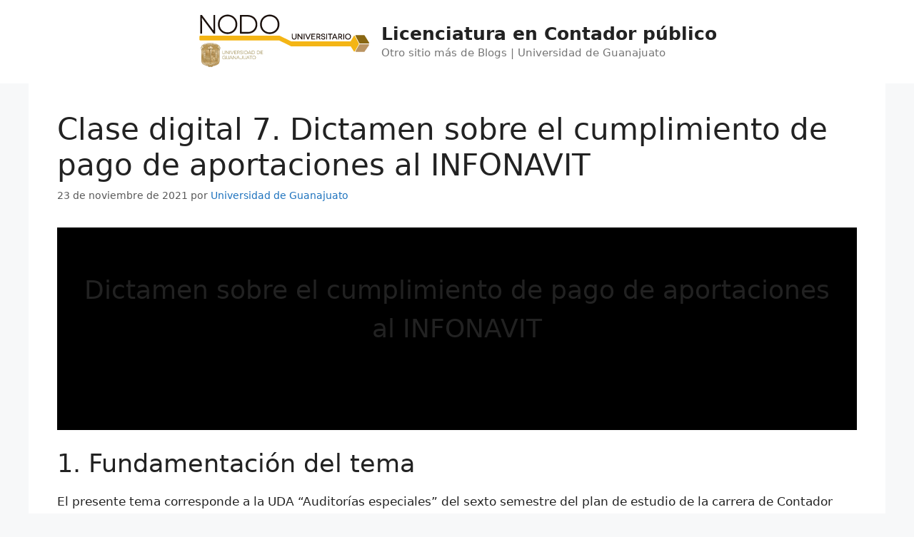

--- FILE ---
content_type: text/css; charset=utf-8
request_url: https://blogs.ugto.mx/contador/wp-content/cache/autoptimize/68/autoptimize_single_85b9757c49865a0cd0792ce80568783e.php?ver=6.9.1
body_size: 358
content:
/*!
 *  Font Awesome 4.3.0 by @davegandy - http://fontawesome.io - @fontawesome
 *  License - https://fontawesome.io/license (Font: SIL OFL 1.1, CSS: MIT License)
 */
@font-face{font-family:'fontawesome';src:url(//blogs.ugto.mx/contador/wp-content/plugins/cpo-companion/assets/css/../fonts/fontawesome-webfont.eot?v=4.3.0);src:url(//blogs.ugto.mx/contador/wp-content/plugins/cpo-companion/assets/css/../fonts/fontawesome-webfont.eot?#iefix&v=4.3.0) format('embedded-opentype'),url(//blogs.ugto.mx/contador/wp-content/plugins/cpo-companion/assets/css/../fonts/fontawesome-webfont.woff2?v=4.3.0) format('woff2'),url(//blogs.ugto.mx/contador/wp-content/plugins/cpo-companion/assets/css/../fonts/fontawesome-webfont.woff?v=4.3.0) format('woff'),url(//blogs.ugto.mx/contador/wp-content/plugins/cpo-companion/assets/css/../fonts/fontawesome-webfont.ttf?v=4.3.0) format('truetype'),url(//blogs.ugto.mx/contador/wp-content/plugins/cpo-companion/assets/css/../fonts/fontawesome-webfont.svg?v=4.3.0#fontawesomeregular) format('svg');font-weight:400;font-style:normal}